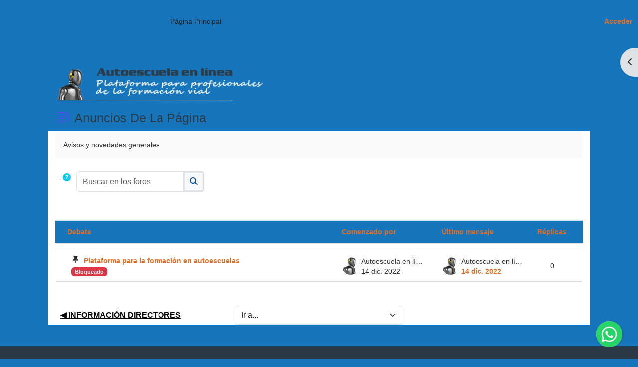

--- FILE ---
content_type: text/html; charset=utf-8
request_url: https://campus.autoescuelaenlinea.es/mod/forum/view.php?id=3488&o=2
body_size: 10639
content:
<!DOCTYPE html>

<html  dir="ltr" lang="es" xml:lang="es">
<head>
    <title>Anuncios de la página | Inicio</title>
    <link rel="shortcut icon" href="https://campus.autoescuelaenlinea.es/pluginfile.php/1/core_admin/favicon/64x64/1769102751/favicon.png" />
    <meta http-equiv="Content-Type" content="text/html; charset=utf-8" />
<meta name="keywords" content="moodle, Anuncios de la página | Inicio" />
<link rel="stylesheet" type="text/css" href="https://campus.autoescuelaenlinea.es/theme/yui_combo.php?rollup/3.18.1/yui-moodlesimple-min.css" /><script id="firstthemesheet" type="text/css">/** Required in order to fix style inclusion problems in IE with YUI **/</script><link rel="stylesheet" type="text/css" href="https://campus.autoescuelaenlinea.es/theme/styles.php/boost/1769102751_1/all" />
<link rel="stylesheet" type="text/css" href="https://campus.autoescuelaenlinea.es/course/format/onetopic/styles.php" />
<script>
//<![CDATA[
var M = {}; M.yui = {};
M.pageloadstarttime = new Date();
M.cfg = {"wwwroot":"https:\/\/campus.autoescuelaenlinea.es","apibase":"https:\/\/campus.autoescuelaenlinea.es\/r.php\/api","homeurl":{},"sesskey":"UEXmnkgn0E","sessiontimeout":"14400","sessiontimeoutwarning":1200,"themerev":"1769102751","slasharguments":1,"theme":"boost","iconsystemmodule":"core\/icon_system_fontawesome","jsrev":"1766524103","admin":"admin","svgicons":true,"usertimezone":"Europa\/Madrid","language":"es","courseId":1,"courseContextId":2,"contextid":25108,"contextInstanceId":3488,"langrev":1767670863,"templaterev":"1766524103","siteId":1,"userId":0};var yui1ConfigFn = function(me) {if(/-skin|reset|fonts|grids|base/.test(me.name)){me.type='css';me.path=me.path.replace(/\.js/,'.css');me.path=me.path.replace(/\/yui2-skin/,'/assets/skins/sam/yui2-skin')}};
var yui2ConfigFn = function(me) {var parts=me.name.replace(/^moodle-/,'').split('-'),component=parts.shift(),module=parts[0],min='-min';if(/-(skin|core)$/.test(me.name)){parts.pop();me.type='css';min=''}
if(module){var filename=parts.join('-');me.path=component+'/'+module+'/'+filename+min+'.'+me.type}else{me.path=component+'/'+component+'.'+me.type}};
YUI_config = {"debug":false,"base":"https:\/\/campus.autoescuelaenlinea.es\/lib\/yuilib\/3.18.1\/","comboBase":"https:\/\/campus.autoescuelaenlinea.es\/theme\/yui_combo.php?","combine":true,"filter":null,"insertBefore":"firstthemesheet","groups":{"yui2":{"base":"https:\/\/campus.autoescuelaenlinea.es\/lib\/yuilib\/2in3\/2.9.0\/build\/","comboBase":"https:\/\/campus.autoescuelaenlinea.es\/theme\/yui_combo.php?","combine":true,"ext":false,"root":"2in3\/2.9.0\/build\/","patterns":{"yui2-":{"group":"yui2","configFn":yui1ConfigFn}}},"moodle":{"name":"moodle","base":"https:\/\/campus.autoescuelaenlinea.es\/theme\/yui_combo.php?m\/1766524103\/","combine":true,"comboBase":"https:\/\/campus.autoescuelaenlinea.es\/theme\/yui_combo.php?","ext":false,"root":"m\/1766524103\/","patterns":{"moodle-":{"group":"moodle","configFn":yui2ConfigFn}},"filter":null,"modules":{"moodle-core-handlebars":{"condition":{"trigger":"handlebars","when":"after"}},"moodle-core-actionmenu":{"requires":["base","event","node-event-simulate"]},"moodle-core-event":{"requires":["event-custom"]},"moodle-core-lockscroll":{"requires":["plugin","base-build"]},"moodle-core-blocks":{"requires":["base","node","io","dom","dd","dd-scroll","moodle-core-dragdrop","moodle-core-notification"]},"moodle-core-notification":{"requires":["moodle-core-notification-dialogue","moodle-core-notification-alert","moodle-core-notification-confirm","moodle-core-notification-exception","moodle-core-notification-ajaxexception"]},"moodle-core-notification-dialogue":{"requires":["base","node","panel","escape","event-key","dd-plugin","moodle-core-widget-focusafterclose","moodle-core-lockscroll"]},"moodle-core-notification-alert":{"requires":["moodle-core-notification-dialogue"]},"moodle-core-notification-confirm":{"requires":["moodle-core-notification-dialogue"]},"moodle-core-notification-exception":{"requires":["moodle-core-notification-dialogue"]},"moodle-core-notification-ajaxexception":{"requires":["moodle-core-notification-dialogue"]},"moodle-core-maintenancemodetimer":{"requires":["base","node"]},"moodle-core-dragdrop":{"requires":["base","node","io","dom","dd","event-key","event-focus","moodle-core-notification"]},"moodle-core-chooserdialogue":{"requires":["base","panel","moodle-core-notification"]},"moodle-core_availability-form":{"requires":["base","node","event","event-delegate","panel","moodle-core-notification-dialogue","json"]},"moodle-course-util":{"requires":["node"],"use":["moodle-course-util-base"],"submodules":{"moodle-course-util-base":{},"moodle-course-util-section":{"requires":["node","moodle-course-util-base"]},"moodle-course-util-cm":{"requires":["node","moodle-course-util-base"]}}},"moodle-course-categoryexpander":{"requires":["node","event-key"]},"moodle-course-management":{"requires":["base","node","io-base","moodle-core-notification-exception","json-parse","dd-constrain","dd-proxy","dd-drop","dd-delegate","node-event-delegate"]},"moodle-course-dragdrop":{"requires":["base","node","io","dom","dd","dd-scroll","moodle-core-dragdrop","moodle-core-notification","moodle-course-coursebase","moodle-course-util"]},"moodle-form-shortforms":{"requires":["node","base","selector-css3","moodle-core-event"]},"moodle-form-dateselector":{"requires":["base","node","overlay","calendar"]},"moodle-question-searchform":{"requires":["base","node"]},"moodle-question-chooser":{"requires":["moodle-core-chooserdialogue"]},"moodle-availability_completion-form":{"requires":["base","node","event","moodle-core_availability-form"]},"moodle-availability_date-form":{"requires":["base","node","event","io","moodle-core_availability-form"]},"moodle-availability_grade-form":{"requires":["base","node","event","moodle-core_availability-form"]},"moodle-availability_group-form":{"requires":["base","node","event","moodle-core_availability-form"]},"moodle-availability_grouping-form":{"requires":["base","node","event","moodle-core_availability-form"]},"moodle-availability_profile-form":{"requires":["base","node","event","moodle-core_availability-form"]},"moodle-mod_assign-history":{"requires":["node","transition"]},"moodle-mod_quiz-toolboxes":{"requires":["base","node","event","event-key","io","moodle-mod_quiz-quizbase","moodle-mod_quiz-util-slot","moodle-core-notification-ajaxexception"]},"moodle-mod_quiz-util":{"requires":["node","moodle-core-actionmenu"],"use":["moodle-mod_quiz-util-base"],"submodules":{"moodle-mod_quiz-util-base":{},"moodle-mod_quiz-util-slot":{"requires":["node","moodle-mod_quiz-util-base"]},"moodle-mod_quiz-util-page":{"requires":["node","moodle-mod_quiz-util-base"]}}},"moodle-mod_quiz-modform":{"requires":["base","node","event"]},"moodle-mod_quiz-quizbase":{"requires":["base","node"]},"moodle-mod_quiz-dragdrop":{"requires":["base","node","io","dom","dd","dd-scroll","moodle-core-dragdrop","moodle-core-notification","moodle-mod_quiz-quizbase","moodle-mod_quiz-util-base","moodle-mod_quiz-util-page","moodle-mod_quiz-util-slot","moodle-course-util"]},"moodle-mod_quiz-autosave":{"requires":["base","node","event","event-valuechange","node-event-delegate","io-form","datatype-date-format"]},"moodle-mod_quiz-questionchooser":{"requires":["moodle-core-chooserdialogue","moodle-mod_quiz-util","querystring-parse"]},"moodle-message_airnotifier-toolboxes":{"requires":["base","node","io"]},"moodle-report_eventlist-eventfilter":{"requires":["base","event","node","node-event-delegate","datatable","autocomplete","autocomplete-filters"]},"moodle-report_loglive-fetchlogs":{"requires":["base","event","node","io","node-event-delegate"]},"moodle-gradereport_history-userselector":{"requires":["escape","event-delegate","event-key","handlebars","io-base","json-parse","moodle-core-notification-dialogue"]},"moodle-qbank_editquestion-chooser":{"requires":["moodle-core-chooserdialogue"]},"moodle-tool_lp-dragdrop-reorder":{"requires":["moodle-core-dragdrop"]},"moodle-assignfeedback_editpdf-editor":{"requires":["base","event","node","io","graphics","json","event-move","event-resize","transition","querystring-stringify-simple","moodle-core-notification-dialog","moodle-core-notification-alert","moodle-core-notification-warning","moodle-core-notification-exception","moodle-core-notification-ajaxexception"]}}},"gallery":{"name":"gallery","base":"https:\/\/campus.autoescuelaenlinea.es\/lib\/yuilib\/gallery\/","combine":true,"comboBase":"https:\/\/campus.autoescuelaenlinea.es\/theme\/yui_combo.php?","ext":false,"root":"gallery\/1766524103\/","patterns":{"gallery-":{"group":"gallery"}}}},"modules":{"core_filepicker":{"name":"core_filepicker","fullpath":"https:\/\/campus.autoescuelaenlinea.es\/lib\/javascript.php\/1766524103\/repository\/filepicker.js","requires":["base","node","node-event-simulate","json","async-queue","io-base","io-upload-iframe","io-form","yui2-treeview","panel","cookie","datatable","datatable-sort","resize-plugin","dd-plugin","escape","moodle-core_filepicker","moodle-core-notification-dialogue"]},"core_comment":{"name":"core_comment","fullpath":"https:\/\/campus.autoescuelaenlinea.es\/lib\/javascript.php\/1766524103\/comment\/comment.js","requires":["base","io-base","node","json","yui2-animation","overlay","escape"]}},"logInclude":[],"logExclude":[],"logLevel":null};
M.yui.loader = {modules: {}};

//]]>
</script>

<meta name="moodle-validation" content="5fa804223eed4a2318cc3265d57f948d">

<!--<a href="https://wa.me/+50672604736" class="whatsapp-btn" target="_blank" rel="noopener noreferrer">
  <i class="fa-regular fa-message"></i>
</a>
<link rel="stylesheet" href="cdnjs.cloudflare.com">-->



    <meta name="viewport" content="width=device-width, initial-scale=1.0">
</head>
<body  id="page-mod-forum-view" class="format-site forumtype-news  path-mod path-mod-forum chrome dir-ltr lang-es yui-skin-sam yui3-skin-sam campus-autoescuelaenlinea-es pagelayout-incourse course-1 context-25108 cmid-3488 cm-type-forum notloggedin theme uses-drawers">
<div class="toast-wrapper mx-auto py-0 fixed-top" role="status" aria-live="polite"></div>
<div id="page-wrapper" class="d-print-block">

    <div>
    <a class="visually-hidden-focusable" href="#maincontent">Salta al contenido principal</a>
</div><script src="https://campus.autoescuelaenlinea.es/lib/javascript.php/1766524103/lib/polyfills/polyfill.js"></script>
<script src="https://campus.autoescuelaenlinea.es/theme/yui_combo.php?rollup/3.18.1/yui-moodlesimple-min.js"></script><script src="https://campus.autoescuelaenlinea.es/lib/javascript.php/1766524103/lib/javascript-static.js"></script>
<script>
//<![CDATA[
document.body.className += ' jsenabled';
//]]>
</script>



    <nav class="navbar fixed-top bg-body navbar-expand" aria-label="Navegación del sitio">
        <div class="container-fluid">
            <button class="navbar-toggler aabtn d-block d-md-none px-1 my-1 border-0" data-toggler="drawers" data-action="toggle" data-target="theme_boost-drawers-primary">
                <span class="navbar-toggler-icon"></span>
                <span class="visually-hidden">Panel lateral</span>
            </button>
    
            <a href="https://campus.autoescuelaenlinea.es/" class="navbar-brand d-none d-md-flex align-items-center m-0 me-4 p-0 aabtn">
    
                    <img src="https://campus.autoescuelaenlinea.es/pluginfile.php/1/core_admin/logocompact/300x300/1769102751/sobrelogo.png" class="logo me-1" alt="Inicio">
            </a>
                <div class="primary-navigation">
                    <nav class="moremenu navigation">
                        <ul id="moremenu-697580b894ac3-navbar-nav" role="menubar" class="nav more-nav navbar-nav">
                                    <li data-key="home" class="nav-item" role="none" data-forceintomoremenu="false">
                                                <a role="menuitem" class="nav-link active "
                                                    href="https://campus.autoescuelaenlinea.es/"
                                                    
                                                    aria-current="true"
                                                    data-disableactive="true"
                                                    
                                                >
                                                    Página Principal
                                                </a>
                                    </li>
                            <li role="none" class="nav-item dropdown dropdownmoremenu d-none" data-region="morebutton">
                                <a class="dropdown-toggle nav-link " href="#" id="moremenu-dropdown-697580b894ac3" role="menuitem" data-bs-toggle="dropdown" aria-haspopup="true" aria-expanded="false" tabindex="-1">
                                    Más
                                </a>
                                <ul class="dropdown-menu dropdown-menu-start" data-region="moredropdown" aria-labelledby="moremenu-dropdown-697580b894ac3" role="menu">
                                </ul>
                            </li>
                        </ul>
                    </nav>
                </div>
    
            <ul class="navbar-nav d-none d-md-flex my-1 px-1">
                <!-- page_heading_menu -->
                
            </ul>
    
            <div id="usernavigation" class="navbar-nav ms-auto h-100">
                
                <div class="d-flex align-items-stretch usermenu-container" data-region="usermenu">
                        <div class="usermenu">
                                <span class="login ps-2">
                                        <a href="https://campus.autoescuelaenlinea.es/login/index.php">Acceder</a>
                                </span>
                        </div>
                </div>
                
            </div>
        </div>
    </nav>
    

<div  class="drawer drawer-left drawer-primary d-print-none not-initialized" data-region="fixed-drawer" id="theme_boost-drawers-primary" data-preference="" data-state="show-drawer-primary" data-forceopen="0" data-close-on-resize="1">
    <div class="drawerheader">
        <button
            class="btn btn-icon drawertoggle hidden"
            data-toggler="drawers"
            data-action="closedrawer"
            data-target="theme_boost-drawers-primary"
            data-bs-toggle="tooltip"
            data-bs-placement="right"
            title="Cerrar caja"
        >
            <i class="icon fa fa-xmark fa-fw " aria-hidden="true" ></i>
        </button>
                <a
            href="https://campus.autoescuelaenlinea.es/"
            title="Inicio"
            data-region="site-home-link"
            class="aabtn text-reset d-flex align-items-center py-1 h-100"
        >
                <img src="https://campus.autoescuelaenlinea.es/pluginfile.php/1/core_admin/logocompact/300x300/1769102751/sobrelogo.png" class="logo py-1 h-100" alt="Inicio">
        </a>

        <div class="drawerheadercontent hidden">
            
        </div>
    </div>
    <div class="drawercontent drag-container" data-usertour="scroller">
                <div class="list-group">
                <a href="https://campus.autoescuelaenlinea.es/" class="list-group-item list-group-item-action active " aria-current="true">
                    Página Principal
                </a>
        </div>

    </div>
</div>
        <div  class="drawer drawer-right d-print-none not-initialized" data-region="fixed-drawer" id="theme_boost-drawers-blocks" data-preference="drawer-open-block" data-state="show-drawer-right" data-forceopen="" data-close-on-resize="1">
    <div class="drawerheader">
        <button
            class="btn btn-icon drawertoggle hidden"
            data-toggler="drawers"
            data-action="closedrawer"
            data-target="theme_boost-drawers-blocks"
            data-bs-toggle="tooltip"
            data-bs-placement="left"
            title="Cerrar cajón del bloque"
        >
            <i class="icon fa fa-xmark fa-fw " aria-hidden="true" ></i>
        </button>
        
        <div class="drawerheadercontent hidden">
            
        </div>
    </div>
    <div class="drawercontent drag-container" data-usertour="scroller">
                        <div class="d-print-none">
                    
                    <aside id="block-region-side-pre" class="block-region" data-blockregion="side-pre" data-droptarget="1" aria-labelledby="side-pre-block-region-heading"><h2 class="visually-hidden" id="side-pre-block-region-heading">Bloques</h2><a href="#sb-1" class="visually-hidden-focusable">Salta INFORMACIÓN</a>

<section id="inst31226"
     class=" block_html block  card mb-3"
     role="region"
     data-block="html"
     data-instance-id="31226"
          aria-labelledby="instance-31226-header"
     >

    <div class="card-body p-3">

            <h3 id="instance-31226-header" class="h5 card-title d-inline">INFORMACIÓN</h3>


        <div class="card-text content mt-3">
            <div class="no-overflow"><p><a href="https://campus.autoescuelaenlinea.es/mod/page/view.php?id=310" target="_blank" rel="noopener">Sistemas de pago</a><br><a href="https://campus.autoescuelaenlinea.es/mod/page/view.php?id=311" target="_blank" rel="noopener">Políticas del sitio</a></p>
<p></p>
<h5><i class="fa fa-envelope"></i> <a href="mailto:info@autoescuelaenlinea.es"> info@autoescuelaenlinea.es</a></h5>
<p></p>
<h5>INFÓRMATE DE CADA CURSO</h5>
<p></p>
<div class="btn btn-informacion"><a href="https://campus.autoescuelaenlinea.es/mod/page/view.php?id=428">Fase de Distancia</a></div>
<p><br><br></p>
<div class="btn btn-informacion"><a href="https://campus.autoescuelaenlinea.es/mod/page/view.php?id=429">Fase de Presencia</a></div>
<p><br><br></p>
<div class="btn btn-informacion"><a href="https://campus.autoescuelaenlinea.es/mod/page/view.php?id=430">Curso de Directores</a></div>
<p><br><br></p></div>
            <div class="footer"></div>
            
        </div>

    </div>

</section>

  <span id="sb-1"></span></aside>
                </div>

    </div>
</div>
    <div id="page" data-region="mainpage" data-usertour="scroller" class="drawers   drag-container">
        <div id="topofscroll" class="main-inner">
            <div class="drawer-toggles d-flex">
                    <div class="drawer-toggler drawer-right-toggle ms-auto d-print-none">
                        <button
                            class="btn icon-no-margin"
                            data-toggler="drawers"
                            data-action="toggle"
                            data-target="theme_boost-drawers-blocks"
                            data-bs-toggle="tooltip"
                            data-bs-placement="right"
                            title="Abrir cajón de bloques"
                        >
                            <span class="visually-hidden">Abrir cajón de bloques</span>
                            <span class="dir-rtl-hide"><i class="icon fa fa-chevron-left fa-fw " aria-hidden="true" ></i></span>
                            <span class="dir-ltr-hide"><i class="icon fa fa-chevron-right fa-fw " aria-hidden="true" ></i></span>
                        </button>
                    </div>
            </div>
            <header id="page-header" class="header-maxwidth d-print-none">
    <div class="w-100">
        <div class="d-flex flex-wrap">
            <div id="page-navbar">
                <nav aria-label="Barra de navegación">
    <ol class="breadcrumb"></ol>
</nav>
            </div>
            <div class="ms-auto d-flex">
                
            </div>
            <div id="course-header">
                
            </div>
        </div>
        <div class="d-flex align-items-center">
            <div class="me-auto d-flex flex-column">
                <div>
                    <div class="page-context-header d-flex flex-wrap align-items-center mb-2">
    <div class="page-header-image">
        <div class="collaboration activityiconcontainer me-2 modicon_forum"><img class="icon activityicon " aria-hidden="true" src="https://campus.autoescuelaenlinea.es/theme/image.php/boost/forum/1769102751/monologo?filtericon=1" alt="" /></div>
    </div>
    <div class="page-header-headings">
        <h1 class="h2 mb-0">Anuncios de la página</h1>
    </div>
</div>
                </div>
                <div>
                </div>
            </div>
            <div class="header-actions-container ms-auto" data-region="header-actions-container">
                <div class="header-action ms-2"></div>
            </div>
        </div>
    </div>
</header>
            <div id="page-content" class="pb-3 d-print-block">
                <div id="region-main-box">
                    <div id="region-main">

                        <span class="notifications" id="user-notifications"></span>
                            <span id="maincontent"></span>
                            <div class="activity-header" data-for="page-activity-header">
                                    <span class="visually-hidden">Requisitos de finalización</span>
                                    <div data-region="activity-information" data-activityname="Anuncios de la página" class="activity-information">


</div>
                                    <div class="activity-description" id="intro">
                                        <div class="no-overflow"><p>Avisos y novedades generales</p></div>
                                    </div>
                                </div>
                        <div role="main"><div class="container-fluid tertiary-navigation">
    <div class="d-flex flex-wrap">
        <div class="navitem">
                <a class="btn btn-link p-0 me-2 icon-no-margin" role="button"
                    data-bs-container="body" data-bs-toggle="popover"
                    data-bs-placement="right" data-bs-content="&lt;div class=&quot;no-overflow&quot;&gt;&lt;p&gt;Para realizar una búsqueda básica de una o más palabras en cualquier lugar del texto, simplemente escríbalas separadas por espacios. Se usarán todas las palabras de más de dos caracteres.&lt;/p&gt;

&lt;p&gt;Para realizar una búsqueda avanzada, pulse el botón de búsqueda sin teclear nada en la caja de texto para acceder al formulario de búsqueda avanzada.&lt;/p&gt;
&lt;/div&gt; "
                    data-bs-html="true" tabindex="0" data-bs-trigger="focus" aria-label="Ayuda">
                  <i class="icon fa fa-circle-question text-info fa-fw "  title="Ayuda con Buscar" role="img" aria-label="Ayuda con Buscar"></i>
                </a>
<div class="simplesearchform ">
    <form autocomplete="off" action="https://campus.autoescuelaenlinea.es/mod/forum/search.php" method="get" accept-charset="utf-8" class="mform d-flex flex-wrap align-items-center simplesearchform">
        <input type="hidden" name="id" value="1">
    <div class="input-group">
        <input type="text"
           id="searchinput-697580b8a2891697580b8957253"
           class="form-control"
           placeholder="Buscar en los foros"
           aria-label="Buscar en los foros"
           name="search"
           data-region="input"
           autocomplete="off"
           value=""
        >
        <label for="searchinput-697580b8a2891697580b8957253">
            <span class="visually-hidden">Buscar en los foros</span>
        </label>
        <button type="submit"
            class="btn btn-submit  search-icon"
            
        >
            <i class="icon fa fa-magnifying-glass fa-fw " aria-hidden="true" ></i>
            <span class="visually-hidden">Buscar en los foros</span>
        </button>

    </div>
    </form>
</div>        </div>
        <div class="navitem">
            
        </div>
        <div class="ms-sm-auto navitem">
        </div>
    </div>
</div><div id="discussion-list-697580b8a72d0697580b8957254" data-contextid="25108" data-cmid="3488" data-name="Anuncios de la página" data-group="" data-grading-component="" data-grading-component-subtype="" data-gradable-itemtype="forum" data-initialuserid="2" >


    


    <div class="py-3">
    </div>

            
        <div class="table-responsive">
            <table class="table discussion-list generaltable">
                <caption id="discussion-table-description-697580b8a72d0697580b8957254" class="visually-hidden">
                    Mostrando 1 de 1 discusiones
                </caption>
                <thead>
                    <tr>
                        <th scope="col">
                            <span class="accesshide">Estado</span>
                        </th>
                        <th scope="col" class="ps-0">
                                    <a href="https://campus.autoescuelaenlinea.es/mod/forum/view.php?id=3488&o=7" aria-label="Ordenar por el nombre del debate en orden descendente">Debate</a>
                        </th>
                        <th scope="col" class="author px-3">
                                    <a href="https://campus.autoescuelaenlinea.es/mod/forum/view.php?id=3488&o=9" aria-label="Ordenar por el nombre del creador del debate en orden descendente">Comenzado por</a>
                        </th>
                        <th scope="col" class="lastpost px-3">
                                <a href="https://campus.autoescuelaenlinea.es/mod/forum/view.php?id=3488&o=1" aria-label="Ordenar por la fecha de creación de la última publicación en orden descendente">Último mensaje</a> <span class="text-primary"><i class="icon fa fa-arrow-up-long fa-fw "  title="Ascendente" role="img" aria-label="Ascendente"></i></span>
                        </th>
                            <th scope="col" class="text-center px-2">
                                        <a href="https://campus.autoescuelaenlinea.es/mod/forum/view.php?id=3488&o=5" aria-label="Ordenar por el número de respuestas en orden descendente">Réplicas</a>
                            </th>
                        <th scope="col" class="discussionsubscription">
                            <span class="accesshide">Acciones</span>
                        </th>
                    </tr>
                </thead>
                <tbody>
                        <tr class="discussion pinned"
                            data-region="discussion-list-item"
                            data-discussionid="24830"
                            data-forumid="">
                            <td class="p-0 text-center align-middle icon-no-margin" style="width: 1px;">
                            </td>
                            <th scope="row" class="topic p-0 align-middle">
                                <div class="p-3 ps-0">
                                    <div class="d-flex">
                                            <i class="icon fa fa-thumbtack fa-fw "  title="Fijado" role="img" aria-label="Fijado"></i>
                                        <a class="w-100 h-100 d-block" href="https://campus.autoescuelaenlinea.es/mod/forum/discuss.php?d=24830" title="Plataforma para la formación en autoescuelas" aria-label="Plataforma para la formación en autoescuelas">
                                            Plataforma para la formación en autoescuelas
                                        </a>
                                    </div>
                                    <div>
                                        <span class="badge bg-danger text-white rounded" data-region="locked-label" >
                                            Bloqueado
                                        </span>
                                    </div>
                                </div>
                            </th>
                            <td class="author align-middle fit-content limit-width px-3">
                                    <div class="d-flex">
                                        <div class="align-middle p-0">
                                            <img class="rounded-circle userpicture" src="https://campus.autoescuelaenlinea.es/pluginfile.php/5/user/icon/boost/f1?rev=165"
                                                    alt="Imagen de Autoescuela en línea"
                                                    title="Imagen de Autoescuela en línea" >
                                        </div>
                                        <div class="author-info align-middle">
                                            <div class="mb-1 line-height-3 text-truncate">Autoescuela en línea</div>
                                            <div class="line-height-3">
                                                <time id="time-created-24830" class="" datetime=""
      data-timestamp="1671051391"
      data-datetimeformat="%Y-%m-%dT%H:%M%z">
        14 dic. 2022
</time>
                                            </div>
                                        </div>
                                    </div>
                            </td>
                            <td class="text-start align-middle fit-content limit-width px-3">
                                    <div class="d-flex">
                                        <div class="align-middle p-0">
                                            <img class="rounded-circle userpicture" src="https://campus.autoescuelaenlinea.es/pluginfile.php/5/user/icon/boost/f1?rev=165"
                                                    alt="Imagen de Autoescuela en línea"
                                                    title="Imagen de Autoescuela en línea" >
                                        </div>
                                        <div class="author-info align-middle">
                                            <div class="mb-1 line-height-3 text-truncate">Autoescuela en línea</div>
                                            <div class="line-height-3">
                                                    <a href="https://campus.autoescuelaenlinea.es/mod/forum/discuss.php?d=24830&parent=62040" title="mié., 14 de dic. de 2022, 21:56">
                                                        <time id="time-modified-24830" class="" datetime=""
      data-timestamp="1671051391"
      data-datetimeformat="%Y-%m-%dT%H:%M%z">
        14 dic. 2022
</time>
                                                    </a>
                                            </div>
                                        </div>
                                    </div>
                            </td>
                                <td class="p-0 text-center align-middle fit-content px-2">
                                    <span>0</span>
                                </td>
                            <td class="p-0 align-middle fit-content" data-container="discussion-summary-actions">
                                    <div class="d-flex flex-wrap justify-content-end icon-no-margin">
                                    </div>
                            </td>
                        </tr>
                </tbody>
            </table>
        </div>
            

</div></div>
                        <div class="mt-5 mb-1 activity-navigation container-fluid">
<div class="row">
    <div class="col-md-4">        <div class="float-start">
                <a href="https://campus.autoescuelaenlinea.es/mod/page/view.php?id=430&forceview=1" id="prev-activity-link" class="btn btn-link" >&#x25C0;&#xFE0E; INFORMACIÓN DIRECTORES</a>

        </div>
</div>
    <div class="col-md-4">        <div class="mdl-align">
            <div class="urlselect">
    <form method="post" action="https://campus.autoescuelaenlinea.es/course/jumpto.php" class="d-flex flex-wrap align-items-center" id="url_select_f697580b8957252">
        <input type="hidden" name="sesskey" value="UEXmnkgn0E">
            <label for="jump-to-activity" class="visually-hidden">
                Ir a...
            </label>
        <select  id="jump-to-activity" class="form-select urlselect" name="jump"
                 >
                    <option value="" selected >Ir a...</option>
                    <option value="/mod/page/view.php?id=310&amp;forceview=1"  >SISTEMAS DE PAGO Y CANCELACIÓN DE RESERVAS</option>
                    <option value="/mod/page/view.php?id=311&amp;forceview=1"  >POLÍTICAS DEL SITIO</option>
                    <option value="/mod/page/view.php?id=312&amp;forceview=1"  >CONTACTO</option>
                    <option value="/mod/page/view.php?id=313&amp;forceview=1"  >INFORMACIÓN FASE PREVIA</option>
                    <option value="/mod/page/view.php?id=428&amp;forceview=1"  >INFORMACIÓN FASE DISTANCIA</option>
                    <option value="/mod/page/view.php?id=7138&amp;forceview=1"  >INFORMACIÓN PACK DE CLASES EXTRA EN DISTANCIA</option>
                    <option value="/mod/page/view.php?id=429&amp;forceview=1"  >INFORMACIÓN FASE PRESENCIA</option>
                    <option value="/mod/page/view.php?id=430&amp;forceview=1"  >INFORMACIÓN DIRECTORES</option>
        </select>
            <noscript>
                <input type="submit" class="btn btn-secondary ms-1" value="Ir">
            </noscript>
    </form>
</div>

        </div>
</div>
    <div class="col-md-4">        <div class="float-end">
            
        </div>
</div>
</div>
</div>
                        

                    </div>
                </div>
            </div>
        </div>
        
        <footer id="page-footer" class="footer-popover bg-white">
            <div data-region="footer-container-popover">
                <button class="btn btn-icon rounded-circle bg-secondary btn-footer-popover" data-action="footer-popover" aria-label="Mostrar pie de página">
                    <i class="icon fa fa-question fa-fw " aria-hidden="true" ></i>
                </button>
            </div>
            <div class="footer-content-popover container" data-region="footer-content-popover">
                <div class="footer-section p-3 border-bottom">
                    <div class="logininfo">
                        <div class="logininfo">Usted no se ha identificado. (<a href="https://campus.autoescuelaenlinea.es/login/index.php">Acceder</a>)</div>
                    </div>
                    <div class="tool_usertours-resettourcontainer">
                    </div>
        
                    
                    
<br><br><a href="https://campus.autoescuelaenlinea.es/mod/page/view.php?id=310" target="_blank">Sistemas de pago</a><br>
<a href="https://campus.autoescuelaenlinea.es/mod/page/view.php?id=311" target="_blank">Políticas del sitio</a>
<p></p>
<h4 style="color:#1776bb"><i class="fa fa-envelope"></i> <a href="mailto:info@autoescuelaenlinea.es"> info@autoescuelaenlinea.es</a></h4>
<br><br>
<h4 style="color:#1776bb">INFÓRMATE DE CADA CURSO</h4>
<div class="btn btn-primary" style="margin-bottom:5px"><a href="https://campus.autoescuelaenlinea.es/mod/page/view.php?id=428">Fase de Distancia</a></div> 
<div class="btn btn-primary" style="margin-bottom:5px"><a href="https://campus.autoescuelaenlinea.es/mod/page/view.php?id=429">Fase de Presencia</a></div> 
<div class="btn btn-primary" style="margin-bottom:5px"><a href="https://campus.autoescuelaenlinea.es/mod/page/view.php?id=430">Curso de Directores</a></div><script>
//<![CDATA[
var require = {
    baseUrl : 'https://campus.autoescuelaenlinea.es/lib/requirejs.php/1766524103/',
    // We only support AMD modules with an explicit define() statement.
    enforceDefine: true,
    skipDataMain: true,
    waitSeconds : 0,

    paths: {
        jquery: 'https://campus.autoescuelaenlinea.es/lib/javascript.php/1766524103/lib/jquery/jquery-3.7.1.min',
        jqueryui: 'https://campus.autoescuelaenlinea.es/lib/javascript.php/1766524103/lib/jquery/ui-1.14.1/jquery-ui.min',
        jqueryprivate: 'https://campus.autoescuelaenlinea.es/lib/javascript.php/1766524103/lib/requirejs/jquery-private'
    },

    // Custom jquery config map.
    map: {
      // '*' means all modules will get 'jqueryprivate'
      // for their 'jquery' dependency.
      '*': { jquery: 'jqueryprivate' },

      // 'jquery-private' wants the real jQuery module
      // though. If this line was not here, there would
      // be an unresolvable cyclic dependency.
      jqueryprivate: { jquery: 'jquery' }
    }
};

//]]>
</script>
<script src="https://campus.autoescuelaenlinea.es/lib/javascript.php/1766524103/lib/requirejs/require.min.js"></script>
<script>
//<![CDATA[
M.util.js_pending("core/first");
require(['core/first'], function() {
require(['core/prefetch'])
;
M.util.js_pending('filter_mathjaxloader/loader'); require(['filter_mathjaxloader/loader'], function(amd) {amd.configure({"mathjaxurl":"https:\/\/cdn.jsdelivr.net\/npm\/mathjax@3.2.2\/es5\/tex-mml-chtml.js","mathjaxconfig":"","lang":"es"}); M.util.js_complete('filter_mathjaxloader/loader');});;
require(["media_videojs/loader"], function(loader) {
    loader.setUp('es');
});;
M.util.js_pending('local_whatsapp/whatsapp'); require(['local_whatsapp/whatsapp'], function(amd) {amd.init({"phonenumber":"+50672604736","popupmessage":"Hola, \u00bfen qu\u00e9 podemos ayudarte?","headertitle":"Autoescuela en l\u00ednea","position":"right","whatsappicon":"https:\/\/campus.autoescuelaenlinea.es\/theme\/image.php\/boost\/local_whatsapp\/1769102751\/whatsapp","sendicon":"https:\/\/campus.autoescuelaenlinea.es\/theme\/image.php\/boost\/local_whatsapp\/1769102751\/send"}); M.util.js_complete('local_whatsapp/whatsapp');});;
M.util.js_pending('block_settings/settingsblock'); require(['block_settings/settingsblock'], function(amd) {amd.init("11914", null); M.util.js_complete('block_settings/settingsblock');});;
M.util.js_pending('core_courseformat/local/content/activity_header'); require(['core_courseformat/local/content/activity_header'], function(amd) {amd.init(); M.util.js_complete('core_courseformat/local/content/activity_header');});;

    require(['core/moremenu'], function(moremenu) {
        moremenu(document.querySelector('#moremenu-697580b894ac3-navbar-nav'));
    });
;

    require(['core/usermenu'], function(UserMenu) {
        UserMenu.init();
    });
;

M.util.js_pending('theme_boost/drawers:load');
require(['theme_boost/drawers'], function() {
    M.util.js_complete('theme_boost/drawers:load');
});
;

M.util.js_pending('theme_boost/drawers:load');
require(['theme_boost/drawers'], function() {
    M.util.js_complete('theme_boost/drawers:load');
});
;

        require(['jquery', 'core/custom_interaction_events'], function($, CustomEvents) {
            CustomEvents.define('#jump-to-activity', [CustomEvents.events.accessibleChange]);
            $('#jump-to-activity').on(CustomEvents.events.accessibleChange, function() {
                if ($(this).val()) {
                    $('#url_select_f697580b8957252').submit();
                }
            });
        });
    ;

require(['theme_boost/footer-popover'], function(FooterPopover) {
    FooterPopover.init();
});
;

M.util.js_pending('theme_boost/loader');
require(['theme_boost/loader', 'theme_boost/drawer'], function(Loader, Drawer) {
    Drawer.init();
    M.util.js_complete('theme_boost/loader');
});
;

    /** Fetches the formatted date/time for the time element's datetime attribute. */
    require(['core/user_date'], function(UserDate) {
        var root = document.getElementById('time-created-24830');
        // Fetch value for the datetime attribute using core/user_date, if it's not available.
        if (!root.getAttribute('datetime')) {
            var dateTimeFormat = root.getAttribute('data-datetimeformat');
            var timestamp = root.getAttribute('data-timestamp');

            if (!dateTimeFormat.match(/%(?![YmdHMSzZ])./g)) {
                var zeroPad = function(nNum, nPad) {
                    return ((Math.pow(10, nPad) + nNum) + '').slice(1);
                };

                var date = new Date(timestamp * 1000);

                var datetime = dateTimeFormat.replace(/%./g, function(sMatch) {
                    return (({
                        '%Y': date.getFullYear(),
                        '%m': zeroPad(date.getMonth() + 1, 2),
                        '%d': zeroPad(date.getDate(), 2),
                        '%H': zeroPad(date.getHours(), 2),
                        '%M': zeroPad(date.getMinutes(), 2),
                        '%S': zeroPad(date.getSeconds(), 2),
                        '%z': date.toTimeString().replace(/.+GMT([+-]\d+).+/, '$1'),
                        '%Z': date.toTimeString().replace(/.+\((.+?)\)$/, '$1')
                    }[sMatch] || '') + '') || sMatch;
                });
                root.setAttribute('datetime', datetime);
            }  else {
                // Otherwise, use core/user_date.
                var timestamps = [{
                    timestamp: timestamp,
                    format: dateTimeFormat,
                    type: 'gregorian',
                    fixday: 0,
                    fixhour: 0
                }];
                UserDate.get(timestamps).done(function(dates) {
                    var datetime = dates.pop();
                    root.setAttribute('datetime', datetime);
                });
            }
        }
    });
;

    /** Fetches the formatted date/time for the time element's datetime attribute. */
    require(['core/user_date'], function(UserDate) {
        var root = document.getElementById('time-modified-24830');
        // Fetch value for the datetime attribute using core/user_date, if it's not available.
        if (!root.getAttribute('datetime')) {
            var dateTimeFormat = root.getAttribute('data-datetimeformat');
            var timestamp = root.getAttribute('data-timestamp');

            if (!dateTimeFormat.match(/%(?![YmdHMSzZ])./g)) {
                var zeroPad = function(nNum, nPad) {
                    return ((Math.pow(10, nPad) + nNum) + '').slice(1);
                };

                var date = new Date(timestamp * 1000);

                var datetime = dateTimeFormat.replace(/%./g, function(sMatch) {
                    return (({
                        '%Y': date.getFullYear(),
                        '%m': zeroPad(date.getMonth() + 1, 2),
                        '%d': zeroPad(date.getDate(), 2),
                        '%H': zeroPad(date.getHours(), 2),
                        '%M': zeroPad(date.getMinutes(), 2),
                        '%S': zeroPad(date.getSeconds(), 2),
                        '%z': date.toTimeString().replace(/.+GMT([+-]\d+).+/, '$1'),
                        '%Z': date.toTimeString().replace(/.+\((.+?)\)$/, '$1')
                    }[sMatch] || '') + '') || sMatch;
                });
                root.setAttribute('datetime', datetime);
            }  else {
                // Otherwise, use core/user_date.
                var timestamps = [{
                    timestamp: timestamp,
                    format: dateTimeFormat,
                    type: 'gregorian',
                    fixday: 0,
                    fixhour: 0
                }];
                UserDate.get(timestamps).done(function(dates) {
                    var datetime = dates.pop();
                    root.setAttribute('datetime', datetime);
                });
            }
        }
    });
;

    require(['jquery', 'mod_forum/discussion_list'], function($, View) {
        var root = $('#discussion-list-697580b8a72d0697580b8957254');
        View.init(root);
    });
;
M.util.js_pending('core/notification'); require(['core/notification'], function(amd) {amd.init(25108, []); M.util.js_complete('core/notification');});;
M.util.js_pending('core/log'); require(['core/log'], function(amd) {amd.setConfig({"level":"warn"}); M.util.js_complete('core/log');});;
M.util.js_pending('core/page_global'); require(['core/page_global'], function(amd) {amd.init(); M.util.js_complete('core/page_global');});;
M.util.js_pending('core/utility'); require(['core/utility'], function(amd) {M.util.js_complete('core/utility');});;
M.util.js_pending('core/storage_validation'); require(['core/storage_validation'], function(amd) {amd.init(null); M.util.js_complete('core/storage_validation');});
    M.util.js_complete("core/first");
});
//]]>
</script>
<script>
//<![CDATA[
M.str = {"moodle":{"lastmodified":"\u00daltima modificaci\u00f3n","name":"Nombre","error":"Error","info":"Informaci\u00f3n","yes":"S\u00ed","no":"No","cancel":"Cancelar","confirm":"Confirmar","areyousure":"\u00bfEst\u00e1 seguro?","closebuttontitle":"Cerrar","unknownerror":"Error desconocido","file":"Archivo","url":"URL","collapseall":"Colapsar todo","expandall":"Expandir todo"},"repository":{"type":"Tipo","size":"Tama\u00f1o","invalidjson":"Cadena JSON no v\u00e1lida","nofilesattached":"No se han adjuntado archivos","filepicker":"Selector de archivos","logout":"Salir","nofilesavailable":"No hay archivos disponibles","norepositoriesavailable":"Lo sentimos, ninguno de sus repositorios actuales puede devolver archivos en el formato solicitado.","fileexistsdialogheader":"El archivo existe","fileexistsdialog_editor":"Un archivo con ese nombre ha sido anexado al texto que Usted est\u00e1 editando","fileexistsdialog_filemanager":"Ya ha sido anexado un archivo con ese nombre","renameto":"Cambiar el nombre a \"{$a}\"","referencesexist":"Existen {$a} enlaces a este archivo","select":"Seleccionar"},"admin":{"confirmdeletecomments":"\u00bfSeguro que quiere eliminar el\/los comentario(s) seleccionados?","confirmation":"Confirmaci\u00f3n"},"debug":{"debuginfo":"Informaci\u00f3n de depuraci\u00f3n","line":"L\u00ednea","stacktrace":"Trazado de la pila (stack)"},"langconfig":{"labelsep":":"}};
//]]>
</script>
<script>
//<![CDATA[
(function() {M.util.help_popups.setup(Y);
 M.util.js_pending('random697580b8957255'); Y.on('domready', function() { M.util.js_complete("init");  M.util.js_complete('random697580b8957255'); });
})();
//]]>
</script>

                </div>
                <div class="footer-section p-3">
                    <div>&nbsp;</div>
                </div>
            </div>
        
            <div class="footer-content-debugging footer-dark bg-dark text-light">
                <div class="container-fluid footer-dark-inner">
                    
                </div>
            </div>
        </footer>
    </div>
    
</div>


</body></html>

--- FILE ---
content_type: text/css; charset=utf-8
request_url: https://campus.autoescuelaenlinea.es/course/format/onetopic/styles.php
body_size: 123
content:
#tabs-tree-start .verticaltabs .format_onetopic-tabs .nav-item a.nav-link, #tabs-tree-start .nav-tabs a.nav-link{border-width:1px;border-color:#fff;} 